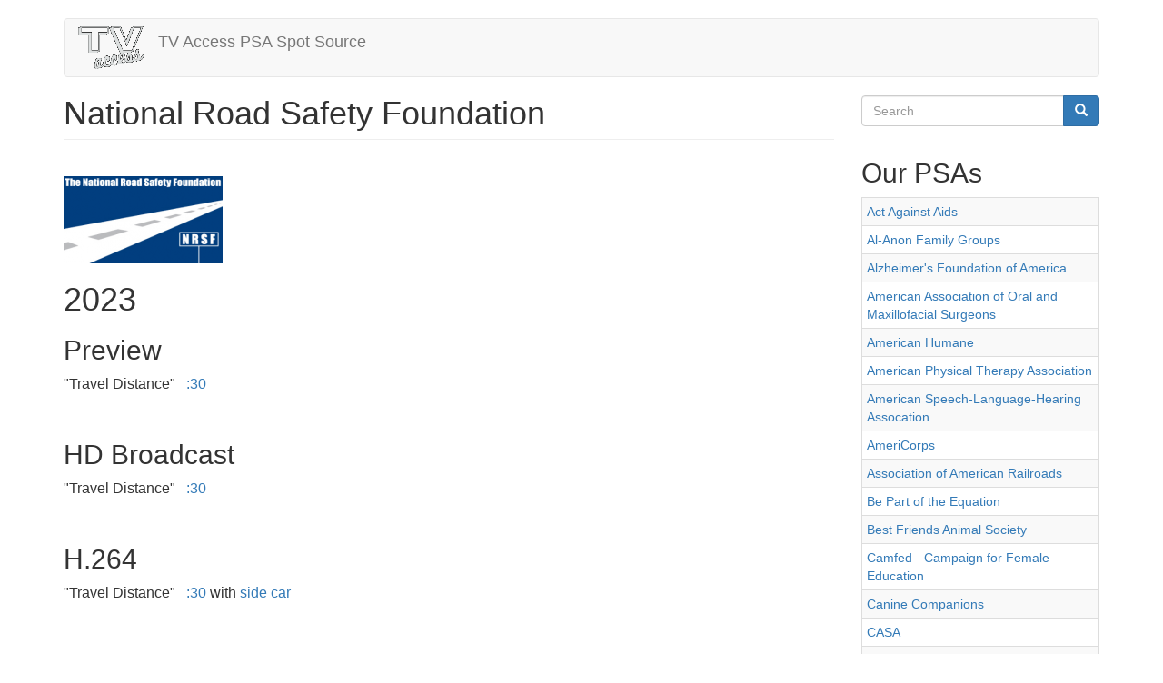

--- FILE ---
content_type: text/html; charset=utf-8
request_url: https://tvaccessspotsource.com/national-road-safety-foundation
body_size: 33713
content:
<!DOCTYPE html>
<html lang="en" dir="ltr" prefix="content: http://purl.org/rss/1.0/modules/content/ dc: http://purl.org/dc/terms/ foaf: http://xmlns.com/foaf/0.1/ og: http://ogp.me/ns# rdfs: http://www.w3.org/2000/01/rdf-schema# sioc: http://rdfs.org/sioc/ns# sioct: http://rdfs.org/sioc/types# skos: http://www.w3.org/2004/02/skos/core# xsd: http://www.w3.org/2001/XMLSchema#">
<head>
  <link rel="profile" href="http://www.w3.org/1999/xhtml/vocab" />
  <meta name="viewport" content="width=device-width, initial-scale=1.0">
  <meta http-equiv="Content-Type" content="text/html; charset=utf-8" />
<meta name="Generator" content="Drupal 7 (http://drupal.org)" />
<link rel="canonical" href="/national-road-safety-foundation" />
<link rel="shortlink" href="/node/107" />
<link rel="shortcut icon" href="https://tvaccessspotsource.com/themes/bootstrap/favicon.ico" type="image/vnd.microsoft.icon" />
  <title>National Road Safety Foundation | TV Access PSA Spot Source</title>
  <style>
@import url("https://tvaccessspotsource.com/modules/system/system.base.css?qlgrep");
</style>
<style>
@import url("https://tvaccessspotsource.com/modules/field/theme/field.css?qlgrep");
@import url("https://tvaccessspotsource.com/modules/node/node.css?qlgrep");
@import url("https://tvaccessspotsource.com/sites/all/modules/views/css/views.css?qlgrep");
@import url("https://tvaccessspotsource.com/sites/all/modules/ckeditor/css/ckeditor.css?qlgrep");
</style>
<style>
@import url("https://tvaccessspotsource.com/sites/all/modules/ctools/css/ctools.css?qlgrep");
</style>
<link type="text/css" rel="stylesheet" href="https://cdn.jsdelivr.net/npm/bootstrap@3.4.1/dist/css/bootstrap.css" media="all" />
<link type="text/css" rel="stylesheet" href="https://cdn.jsdelivr.net/npm/@unicorn-fail/drupal-bootstrap-styles@0.0.2/dist/3.3.1/7.x-3.x/drupal-bootstrap.css" media="all" />
  <!-- HTML5 element support for IE6-8 -->
  <!--[if lt IE 9]>
    <script src="https://cdn.jsdelivr.net/html5shiv/3.7.3/html5shiv-printshiv.min.js"></script>
  <![endif]-->
  <script src="//ajax.googleapis.com/ajax/libs/jquery/1.10.2/jquery.min.js"></script>
<script>window.jQuery || document.write("<script src='/sites/all/modules/jquery_update/replace/jquery/1.10/jquery.min.js'>\x3C/script>")</script>
<script src="https://tvaccessspotsource.com/misc/jquery-extend-3.4.0.js?v=1.10.2"></script>
<script src="https://tvaccessspotsource.com/misc/jquery-html-prefilter-3.5.0-backport.js?v=1.10.2"></script>
<script src="https://tvaccessspotsource.com/misc/jquery.once.js?v=1.2"></script>
<script src="https://tvaccessspotsource.com/misc/drupal.js?qlgrep"></script>
<script src="https://cdn.jsdelivr.net/npm/bootstrap@3.4.1/dist/js/bootstrap.js"></script>
<script src="https://tvaccessspotsource.com/sites/all/modules/google_analytics/googleanalytics.js?qlgrep"></script>
<script>(function(i,s,o,g,r,a,m){i["GoogleAnalyticsObject"]=r;i[r]=i[r]||function(){(i[r].q=i[r].q||[]).push(arguments)},i[r].l=1*new Date();a=s.createElement(o),m=s.getElementsByTagName(o)[0];a.async=1;a.src=g;m.parentNode.insertBefore(a,m)})(window,document,"script","https://www.google-analytics.com/analytics.js","ga");ga("create", "UA-99585539-2", {"cookieDomain":"auto"});ga("require", "linkid", "linkid.js");ga("require", "displayfeatures");ga("set", "page", location.pathname + location.search + location.hash);ga("send", "pageview");</script>
<script>jQuery.extend(Drupal.settings, {"basePath":"\/","pathPrefix":"","ajaxPageState":{"theme":"bootstrap","theme_token":"252mXkh3JfT_xapDPqMfRnQm4tML-hevW8BLjo2An7I","js":{"themes\/bootstrap\/js\/bootstrap.js":1,"\/\/ajax.googleapis.com\/ajax\/libs\/jquery\/1.10.2\/jquery.min.js":1,"0":1,"misc\/jquery-extend-3.4.0.js":1,"misc\/jquery-html-prefilter-3.5.0-backport.js":1,"misc\/jquery.once.js":1,"misc\/drupal.js":1,"https:\/\/cdn.jsdelivr.net\/npm\/bootstrap@3.4.1\/dist\/js\/bootstrap.js":1,"sites\/all\/modules\/google_analytics\/googleanalytics.js":1,"1":1},"css":{"modules\/system\/system.base.css":1,"modules\/field\/theme\/field.css":1,"modules\/node\/node.css":1,"sites\/all\/modules\/views\/css\/views.css":1,"sites\/all\/modules\/ckeditor\/css\/ckeditor.css":1,"sites\/all\/modules\/ctools\/css\/ctools.css":1,"https:\/\/cdn.jsdelivr.net\/npm\/bootstrap@3.4.1\/dist\/css\/bootstrap.css":1,"https:\/\/cdn.jsdelivr.net\/npm\/@unicorn-fail\/drupal-bootstrap-styles@0.0.2\/dist\/3.3.1\/7.x-3.x\/drupal-bootstrap.css":1}},"googleanalytics":{"trackOutbound":1,"trackMailto":1,"trackDownload":1,"trackDownloadExtensions":"7z|aac|arc|arj|asf|asx|avi|bin|csv|doc(x|m)?|dot(x|m)?|exe|flv|gif|gz|gzip|hqx|jar|jpe?g|js|mp(2|3|4|e?g)|mov(ie)?|msi|msp|pdf|phps|png|ppt(x|m)?|pot(x|m)?|pps(x|m)?|ppam|sld(x|m)?|thmx|qtm?|ra(m|r)?|sea|sit|tar|tgz|torrent|txt|wav|wma|wmv|wpd|xls(x|m|b)?|xlt(x|m)|xlam|xml|z|zip","trackUrlFragments":1},"urlIsAjaxTrusted":{"\/national-road-safety-foundation":true},"bootstrap":{"anchorsFix":1,"anchorsSmoothScrolling":1,"formHasError":1,"popoverEnabled":1,"popoverOptions":{"animation":1,"html":0,"placement":"right","selector":"","trigger":"click","triggerAutoclose":1,"title":"","content":"","delay":0,"container":"body"},"tooltipEnabled":1,"tooltipOptions":{"animation":1,"html":0,"placement":"auto left","selector":"","trigger":"hover focus","delay":0,"container":"body"}}});</script>
</head>
<body class="html not-front not-logged-in one-sidebar sidebar-second page-node page-node- page-node-107 node-type-page">
  <div id="skip-link">
    <a href="#main-content" class="element-invisible element-focusable">Skip to main content</a>
  </div>
    <header id="navbar" role="banner" class="navbar container navbar-default">
  <div class="container">
    <div class="navbar-header">
              <a class="logo navbar-btn pull-left" href="/" title="Home">
          <img src="https://tvaccessspotsource.com/sites/default/files/logo-tva-head.png" alt="Home" />
        </a>
      
              <a class="name navbar-brand" href="/" title="Home">TV Access PSA Spot Source</a>
      
          </div>

      </div>
</header>

<div class="main-container container">

  <header role="banner" id="page-header">
    
      </header> <!-- /#page-header -->

  <div class="row">

    
    <section class="col-sm-9">
                  <a id="main-content"></a>
                    <h1 class="page-header">National Road Safety Foundation</h1>
                                                          <div class="region region-content">
    <section id="block-system-main" class="block block-system clearfix">

      
  <article id="node-107" class="node node-page clearfix" about="/national-road-safety-foundation" typeof="foaf:Document">
    <header>
            <span property="dc:title" content="National Road Safety Foundation" class="rdf-meta element-hidden"></span><span property="sioc:num_replies" content="0" datatype="xsd:integer" class="rdf-meta element-hidden"></span>      </header>
    <div class="field field-name-body field-type-text-with-summary field-label-hidden"><div class="field-items"><div class="field-item even" property="content:encoded"><h1>
	<img alt="" src="https://tvaccessspotsource.com/sites/default/files/styles/thumbnail/public/NRSFlogo.png?itok=6vWXEmNb" style="width: 175px; height: 96px;" /></h1>
<h1>
	2023</h1>
<h2>
	<span style="font-family: arial, helvetica, sans-serif;">Preview</span></h2>
<p><span style="font-family: arial, helvetica, sans-serif;"><span style="font-size: 16px;">"Travel Distance"   <a href="https://tvaccessspotsource.com/sites/default/files/nrsf/2023/30TDPSA0423H_LO_RES.mp4">:30</a></span></span></p>
<p> </p>
<h2>
	<span style="font-family: arial, helvetica, sans-serif;">HD Broadcast</span></h2>
<p><span style="font-family: arial, helvetica, sans-serif;"><span style="font-size: 16px;">"Travel Distance"</span></span><span style="font-family: arial, helvetica, sans-serif;"><span style="font-size: 16px;"><span style="font-family: arial, helvetica, sans-serif;"><span style="font-size: 16px;">   </span></span></span></span><span style="font-family: arial, helvetica, sans-serif;"><span style="font-size: 16px;"><a href="https://tvaccessspotsource.com/sites/default/files/nrsf/2023/30TDPSA0423H.mov">:30</a></span></span></p>
<p> </p>
<h2>
	<span style="font-family: arial, helvetica, sans-serif;">H.264</span></h2>
<p><span style="font-family: arial, helvetica, sans-serif;"><span style="font-size: 16px;">"Travel Distance"</span></span><span style="font-family: arial, helvetica, sans-serif;"><span style="font-size: 16px;"><span style="font-family: arial, helvetica, sans-serif;"><span style="font-size: 16px;">   </span></span></span></span><span style="font-family: arial, helvetica, sans-serif;"><span style="font-size: 16px;"><a href="https://tvaccessspotsource.com/sites/default/files/nrsf/2023/30TDPSA0423H_Stations.mp4">:30</a></span></span><span style="font-family: arial, helvetica, sans-serif;"><span style="font-size: 16px;"> with </span></span><span style="font-family: arial, helvetica, sans-serif;"><span style="font-size: 16px;"><a href="https://tvaccessspotsource.com/sites/default/files/nrsf/2023/30TDPSA0423H.scc">side car</a></span></span></p>
<h1>
	 </h1>
<h1>
	 </h1>
<h1>
	2020</h1>
<h2>
	<span style="font-family: arial, helvetica, sans-serif;">Preview</span></h2>
<p><span style="font-family: arial, helvetica, sans-serif;"><span style="font-size: 16px;">"Seatbelts Save Lives"   <a href="https://tvaccessspotsource.com/sites/Videos/NRSF/2020/NRSF2030SBEH_LO_RES.mp4">:30</a></span></span></p>
<p> </p>
<h2>
	<span style="font-family: arial, helvetica, sans-serif;">HD Broadcast</span></h2>
<p><span style="font-family: arial, helvetica, sans-serif;"><span style="font-size: 16px;"><span style="font-family: arial, helvetica, sans-serif;"><span style="font-size: 16px;">"Seatbelts Save Lives"   <a href="https://tvaccessspotsource.com/sites/Videos/NRSF/2020/NRSF2030SBEH.mov">:30</a></span></span></span></span></p>
<p> </p>
<h2>
	<span style="font-family: arial, helvetica, sans-serif;">H.264</span></h2>
<p><span style="font-family: arial, helvetica, sans-serif;"><span style="font-size: 16px;"><span style="font-family: arial, helvetica, sans-serif;"><span style="font-size: 16px;">"Seatbelts Save Lives"   <a href="https://tvaccessspotsource.com/sites/Videos/NRSF/2020/NRSF2030SBEH_Stations.mp4">:30</a></span></span> with <a href="https://tvaccessspotsource.com/sites/Videos/NRSF/2020/NRSF2030SBEH.scc">side car</a></span></span></p>
<h1>
	 </h1>
<h1>
	2019</h1>
<h2>
	<span style="font-family: arial, helvetica, sans-serif;">Preview</span></h2>
<p><span style="font-family: arial, helvetica, sans-serif;"><span style="font-size: 16px;">"It's Not Worth the Risk"               <a href="https://tvaccessspotsource.com/sites/Videos/NRSF/NRSF190160EH_1.mp4">:60</a></span></span></p>
<p> </p>
<h2>
	<span style="font-family: arial, helvetica, sans-serif;">HD Broadcast</span></h2>
<p><span style="font-family: arial, helvetica, sans-serif;"><span style="font-size: 16px;">"It's Not Worth the Risk"               <a href="https://tvaccessspotsource.com/sites/Videos/NRSF/NRSF190160EH.mov">:60</a></span></span></p>
<p> </p>
<h2>
	<span style="font-family: arial, helvetica, sans-serif;">H.264</span></h2>
<p><span style="font-family: arial, helvetica, sans-serif;"><span style="font-size: 16px;">"It's Not Worth the Risk"               <a href="https://tvaccessspotsource.com/sites/Videos/NRSF/NRSF190160EH.mp4">:60</a> with <a href="https://tvaccessspotsource.com/sites/Videos/NRSF/NRSF190160EH.mp4.scc">side car</a></span></span></p>
<p> </p>
<h1>
	2018</h1>
<h2>
	<span style="font-family: arial, helvetica, sans-serif;">Preview</span></h2>
<p><span style="font-family: arial, helvetica, sans-serif;"><span style="font-size: 16px;">"Cars Aren't Toys"               <a href="https://tvaccessspotsource.com/sites/Videos/NRSF/NRSF201830H_1.mp4">:30</a></span></span></p>
<p> </p>
<h2>
	<span style="font-family: arial, helvetica, sans-serif;">HD Broadcast</span></h2>
<p><span style="font-family: arial, helvetica, sans-serif;"><span style="font-size: 16px;">"Cars Aren't Toys"               <a href="https://tvaccessspotsource.com/sites/Videos/NRSF/NRSF201830H.mov">:30</a></span></span></p>
<p> </p>
<h2>
	<span style="font-family: arial, helvetica, sans-serif;">H.264</span></h2>
<p><span style="font-family: arial, helvetica, sans-serif;"><span style="font-size: 16px;">"Cars Aren't Toys"               <a href="https://tvaccessspotsource.com/sites/Videos/NRSF/NRSF201830H.mp4">:30</a> with <a href="https://tvaccessspotsource.com/sites/Videos/NRSF/NRSF201830H.mp4.scc">side car</a></span></span></p>
<p> </p>
<p> </p>
<h1>
	2017</h1>
<h2>
	<span style="font-family:arial,helvetica,sans-serif;">Preview</span></h2>
<p><span style="font-family: arial, helvetica, sans-serif;"><span style="font-size: 16px;">"1 in 4"                               <a href="https://tvaccessspotsource.com/sites/Videos/NRSF/1in4_1.mp4">:30</a></span></span></p>
<p><span style="font-family: arial, helvetica, sans-serif; font-size: 16px;">"Too Tired To Drive"           </span><a href="https://tvaccessspotsource.com/sites/Videos/NRSF/TTTD_1.mp4" style="font-family: arial, helvetica, sans-serif; font-size: 16px;">:30</a></p>
<p> </p>
<h2>
	<span style="font-family:arial,helvetica,sans-serif;">Broadcast HD</span></h2>
<p><span style="font-family:arial,helvetica,sans-serif;"><span style="font-size: 16px;">"1 in 4"                               <a href="https://tvaccessspotsource.com/sites/Videos/NRSF/NRSF170130H.mov">:30</a></span></span></p>
<p><span style="font-family: arial, helvetica, sans-serif; font-size: 16px;">"Too Tired To Drive"           </span><a href="https://tvaccessspotsource.com/sites/Videos/NRSF/NRSF170230H.mov" style="font-family: arial, helvetica, sans-serif; font-size: 16px;">:30</a></p>
<p> </p>
<h2>
	<span style="font-family:arial,helvetica,sans-serif;">H.264</span></h2>
<p><span style="font-family: arial, helvetica, sans-serif;"><span style="font-size: 16px;">"1 in 4"                               <a href="https://tvaccessspotsource.com/sites/Videos/NRSF/1in4.mp4">:30</a></span></span></p>
<p><span style="font-family: arial, helvetica, sans-serif; font-size: 16px;">"Too Tired To Drive"           </span><a href="https://tvaccessspotsource.com/sites/Videos/NRSF/TTTD.mp4" style="font-family: arial, helvetica, sans-serif; font-size: 16px;">:30</a></p>
<p> </p>
<h1>
	2016</h1>
<p><a href="https://tvaccessspotsource.com/sites/default/files/nrsf/NRSF160130H.mov">"Distraction can be Deadly" :30</a></p>
<p> </p>
<p> </p>
<p><a href="https://tvaccessspotsource.com/sites/default/files/nrsf/D2L201530H.mov">NRSF "Would you Ever" :30</a></p>
<p><a href="https://tvaccessspotsource.com/sites/default/files/nrsf/NRSF201430H.mov">National Road Safety Foundation :30</a></p>
<p>Preview <a href="https://tvaccessspotsource.com/sites/default/files/nrsf/NRSF2014-Desktop.m4v">National Road Safety Foundation :10</a></p>
<p><a href="https://tvaccessspotsource.com/sites/default/files/nrsf/NRSF2014.mov">National Road Safety Foundation :10</a></p>
<p><a href="https://tvaccessspotsource.com/sites/default/files/NRSF_10_Second_Pbrd.jpg">National Road Safety Foundation p</a>bd</p>
<p> </p>
</div></div></div>     <footer>
     <div class="field field-name-field-tags field-type-taxonomy-term-reference field-label-above"><div class="field-label">Tags:&nbsp;</div><div class="field-items"><div class="field-item even"><a href="/taxonomy/term/1" typeof="skos:Concept" property="rdfs:label skos:prefLabel" datatype="">psa</a></div></div></div>       </footer>
      </article>

</section>
  </div>
    </section>

          <aside class="col-sm-3" role="complementary">
          <div class="region region-sidebar-second">
    <section id="block-search-form" class="block block-search clearfix">

      
  <form class="form-search content-search" action="/national-road-safety-foundation" method="post" id="search-block-form" accept-charset="UTF-8"><div><div>
      <h2 class="element-invisible">Search form</h2>
    <div class="input-group"><input title="Enter the terms you wish to search for." placeholder="Search" class="form-control form-text" type="text" id="edit-search-block-form--2" name="search_block_form" value="" size="15" maxlength="128" /><span class="input-group-btn"><button type="submit" class="btn btn-primary"><span class="icon glyphicon glyphicon-search" aria-hidden="true"></span>
</button></span></div><div class="form-actions form-wrapper form-group" id="edit-actions"><button class="element-invisible btn btn-primary form-submit" type="submit" id="edit-submit" name="op" value="Search">Search</button>
</div><input type="hidden" name="form_build_id" value="form-eA5xG4IcFiy2IkOZnQ09qyVyiyJ0HJ7v6ZZtlekHU6w" />
<input type="hidden" name="form_id" value="search_block_form" />
</div>
</div></form>
</section>
<section id="block-views-psa-menu-block" class="block block-views clearfix">

        <h2 class="block-title">Our PSAs</h2>
    
  <div class="view view-psa-menu view-id-psa_menu view-display-id-block view-dom-id-d0056e0c2ac6b71f84eea856cacd0c7e">
        
  
  
      <div class="view-content">
      

<table class="views-table cols-0 table table-striped table-bordered table-hover table-condensed"   >
      <tbody>
      <tr class="odd views-row-first">
              <td class="views-field views-field-title views-align-left" >
          <a href="/act-against-aids">Act Against Aids </a>        </td>
          </tr>
      <tr class="even">
              <td class="views-field views-field-title views-align-left" >
          <a href="/al-anon">Al-Anon Family Groups</a>        </td>
          </tr>
      <tr class="odd">
              <td class="views-field views-field-title views-align-left" >
          <a href="/alzheimers-foundation-america">Alzheimer&#039;s Foundation of America</a>        </td>
          </tr>
      <tr class="even">
              <td class="views-field views-field-title views-align-left" >
          <a href="/american-association-oral-and-maxillofacial-surgeons">American Association of Oral and Maxillofacial Surgeons</a>        </td>
          </tr>
      <tr class="odd">
              <td class="views-field views-field-title views-align-left" >
          <a href="/american-humane">American Humane</a>        </td>
          </tr>
      <tr class="even">
              <td class="views-field views-field-title views-align-left" >
          <a href="/american-physical-therapy-association">American Physical Therapy Association</a>        </td>
          </tr>
      <tr class="odd">
              <td class="views-field views-field-title views-align-left" >
          <a href="/american-speech-language-hearing-assocation">American Speech-Language-Hearing Assocation</a>        </td>
          </tr>
      <tr class="even">
              <td class="views-field views-field-title views-align-left" >
          <a href="/americorps">AmeriCorps</a>        </td>
          </tr>
      <tr class="odd">
              <td class="views-field views-field-title views-align-left" >
          <a href="/association-american-railroads">Association of American Railroads</a>        </td>
          </tr>
      <tr class="even">
              <td class="views-field views-field-title views-align-left" >
          <a href="/be-part-of-the-equation">Be Part of the Equation</a>        </td>
          </tr>
      <tr class="odd">
              <td class="views-field views-field-title views-align-left" >
          <a href="/best-friends-animal-society">Best Friends Animal Society</a>        </td>
          </tr>
      <tr class="even">
              <td class="views-field views-field-title views-align-left" >
          <a href="/camfed-campaign-female-education">Camfed - Campaign for Female Education</a>        </td>
          </tr>
      <tr class="odd">
              <td class="views-field views-field-title views-align-left" >
          <a href="/canine-companions">Canine Companions</a>        </td>
          </tr>
      <tr class="even">
              <td class="views-field views-field-title views-align-left" >
          <a href="/casa">CASA</a>        </td>
          </tr>
      <tr class="odd">
              <td class="views-field views-field-title views-align-left" >
          <a href="/center-disease-control">Center for Disease Control</a>        </td>
          </tr>
      <tr class="even">
              <td class="views-field views-field-title views-align-left" >
          <a href="/corporation-national-community-service">Corporation for National &amp; Community Service</a>        </td>
          </tr>
      <tr class="odd">
              <td class="views-field views-field-title views-align-left" >
          <a href="/covid19">COVID-19 Cable Reel 2020 </a>        </td>
          </tr>
      <tr class="even">
              <td class="views-field views-field-title views-align-left" >
          <a href="/dcg-vcl">DCG - Veterans Crisis Line</a>        </td>
          </tr>
      <tr class="odd">
              <td class="views-field views-field-title views-align-left" >
          <a href="/department-homeland-security">Department of Homeland Security</a>        </td>
          </tr>
      <tr class="even">
              <td class="views-field views-field-title views-align-left" >
          <a href="/department-labor">Department of Labor</a>        </td>
          </tr>
      <tr class="odd">
              <td class="views-field views-field-title views-align-left" >
          <a href="/entertain-impact">Entertain Impact</a>        </td>
          </tr>
      <tr class="even">
              <td class="views-field views-field-title views-align-left" >
          <a href="/epilepsy-foundation">Epilepsy Foundation</a>        </td>
          </tr>
      <tr class="odd">
              <td class="views-field views-field-title views-align-left" >
          <a href="/fema">FEMA</a>        </td>
          </tr>
      <tr class="even">
              <td class="views-field views-field-title views-align-left" >
          <a href="/focus-family">Focus on the Family</a>        </td>
          </tr>
      <tr class="odd">
              <td class="views-field views-field-title views-align-left" >
          <a href="/horatio-alger-association">Horatio Alger Association</a>        </td>
          </tr>
      <tr class="even">
              <td class="views-field views-field-title views-align-left" >
          <a href="/illinois-science-energy-innovation-foundation">Illinois Science &amp; Energy Innovation Foundation</a>        </td>
          </tr>
      <tr class="odd">
              <td class="views-field views-field-title views-align-left" >
          <a href="/income-bias">Income Bias</a>        </td>
          </tr>
      <tr class="even">
              <td class="views-field views-field-title views-align-left" >
          <a href="/insurekidsnow">Insure Kids Now - CMS</a>        </td>
          </tr>
      <tr class="odd">
              <td class="views-field views-field-title views-align-left" >
          <a href="/jdrf">JDRF</a>        </td>
          </tr>
      <tr class="even">
              <td class="views-field views-field-title views-align-left" >
          <a href="/just-play-namm-foundation">Just Play by the NAMM Foundation</a>        </td>
          </tr>
      <tr class="odd">
              <td class="views-field views-field-title views-align-left" >
          <a href="/kessler-foundation">Kessler Foundation</a>        </td>
          </tr>
      <tr class="even">
              <td class="views-field views-field-title views-align-left" >
          <a href="/long-covid">Long COVID</a>        </td>
          </tr>
      <tr class="odd">
              <td class="views-field views-field-title views-align-left" >
          <a href="/mow">Meals On Wheels</a>        </td>
          </tr>
      <tr class="even">
              <td class="views-field views-field-title views-align-left" >
          <a href="/mid-atlantic-ada-center-radio-psas">Mid Atlantic ADA Center - Radio PSAs</a>        </td>
          </tr>
      <tr class="odd">
              <td class="views-field views-field-title views-align-left" >
          <a href="/miracle-flights">Miracle Flights</a>        </td>
          </tr>
      <tr class="even">
              <td class="views-field views-field-title views-align-left" >
          <a href="/msaa">MSAA</a>        </td>
          </tr>
      <tr class="odd">
              <td class="views-field views-field-title views-align-left" >
          <a href="/nami">NAMI</a>        </td>
          </tr>
      <tr class="even">
              <td class="views-field views-field-title views-align-left" >
          <a href="/namm-foundation">NAMM Foundation</a>        </td>
          </tr>
      <tr class="odd">
              <td class="views-field views-field-title views-align-left" >
          <a href="/narf">NARF</a>        </td>
          </tr>
      <tr class="even">
              <td class="views-field views-field-title views-align-left" >
          <a href="/national-academy-engineering">National Academy of Engineering</a>        </td>
          </tr>
      <tr class="odd">
              <td class="views-field views-field-title views-align-left" >
          <a href="/national-foundation-credit-counseling">National Foundation for Credit Counseling</a>        </td>
          </tr>
      <tr class="even">
              <td class="views-field views-field-title views-align-left" >
          <a href="/national-industries-blind">National Industries For The Blind</a>        </td>
          </tr>
      <tr class="odd">
              <td class="views-field views-field-title views-align-left" >
          <a href="/national-park-foundation">National Park Foundation</a>        </td>
          </tr>
      <tr class="even">
              <td class="views-field views-field-title views-align-left" >
          <a href="/NPA">National Police Association</a>        </td>
          </tr>
      <tr class="odd">
              <td class="views-field views-field-title views-align-left" >
          <a href="/national-road-safety-foundation" class="active">National Road Safety Foundation</a>        </td>
          </tr>
      <tr class="even">
              <td class="views-field views-field-title views-align-left" >
          <a href="/nc-department-public-safety">NC Department of Public Safety</a>        </td>
          </tr>
      <tr class="odd">
              <td class="views-field views-field-title views-align-left" >
          <a href="/neverforget">Never Forget</a>        </td>
          </tr>
      <tr class="even">
              <td class="views-field views-field-title views-align-left" >
          <a href="/operation-lifesaver">Operation Lifesaver</a>        </td>
          </tr>
      <tr class="odd">
              <td class="views-field views-field-title views-align-left" >
          <a href="/optimist-international">Optimist International</a>        </td>
          </tr>
      <tr class="even">
              <td class="views-field views-field-title views-align-left" >
          <a href="/pcrm">PCRM</a>        </td>
          </tr>
      <tr class="odd">
              <td class="views-field views-field-title views-align-left" >
          <a href="/people-bikes">People for Bikes</a>        </td>
          </tr>
      <tr class="even">
              <td class="views-field views-field-title views-align-left" >
          <a href="/recreational-boating-fishing-foundation">Recreational Boating &amp; Fishing Foundation</a>        </td>
          </tr>
      <tr class="odd">
              <td class="views-field views-field-title views-align-left" >
          <a href="/red-star-rescue">Red Star Rescue</a>        </td>
          </tr>
      <tr class="even">
              <td class="views-field views-field-title views-align-left" >
          <a href="/rotary">Rotary</a>        </td>
          </tr>
      <tr class="odd">
              <td class="views-field views-field-title views-align-left" >
          <a href="/sacred-people">Sacred People</a>        </td>
          </tr>
      <tr class="even">
              <td class="views-field views-field-title views-align-left" >
          <a href="/see-international">SEE International</a>        </td>
          </tr>
      <tr class="odd">
              <td class="views-field views-field-title views-align-left" >
          <a href="/selective-service-system-0">Selective Service System</a>        </td>
          </tr>
      <tr class="even">
              <td class="views-field views-field-title views-align-left" >
          <a href="/seniorcorps">SeniorCorps</a>        </td>
          </tr>
      <tr class="odd">
              <td class="views-field views-field-title views-align-left" >
          <a href="/smart-power-il">Smart Power IL</a>        </td>
          </tr>
      <tr class="even">
              <td class="views-field views-field-title views-align-left" >
          <a href="/south-dakota-conservation-districts">South Dakota Conservation Districts</a>        </td>
          </tr>
      <tr class="odd">
              <td class="views-field views-field-title views-align-left" >
          <a href="/step-students">Step Up For Students</a>        </td>
          </tr>
      <tr class="even">
              <td class="views-field views-field-title views-align-left" >
          <a href="/us-department-housing-urban-development">U.S. Department of Housing &amp; Urban Development</a>        </td>
          </tr>
      <tr class="odd">
              <td class="views-field views-field-title views-align-left" >
          <a href="/united-way">United Way</a>        </td>
          </tr>
      <tr class="even">
              <td class="views-field views-field-title views-align-left" >
          <a href="/us-fish-wildlife-service">US Fish &amp; Wildlife Service</a>        </td>
          </tr>
      <tr class="odd">
              <td class="views-field views-field-title views-align-left" >
          <a href="/usda-asian-longhorned-beetle">USDA - Asian Longhorned Beetle</a>        </td>
          </tr>
      <tr class="even">
              <td class="views-field views-field-title views-align-left" >
          <a href="/ves">VES</a>        </td>
          </tr>
      <tr class="odd">
              <td class="views-field views-field-title views-align-left" >
          <a href="/vet-tix">Vet Tix</a>        </td>
          </tr>
      <tr class="even">
              <td class="views-field views-field-title views-align-left" >
          <a href="/veterans-affairs">Veterans Affairs</a>        </td>
          </tr>
      <tr class="odd">
              <td class="views-field views-field-title views-align-left" >
          <a href="/veterans">Veterans Affairs - Make the Connection</a>        </td>
          </tr>
      <tr class="even">
              <td class="views-field views-field-title views-align-left" >
          <a href="/veterans-affairs-recruitment">Veterans Affairs - Recruitment</a>        </td>
          </tr>
      <tr class="odd">
              <td class="views-field views-field-title views-align-left" >
          <a href="/veterans-affairs-veterans-crisis-line">Veterans Affairs - Veterans Crisis Line</a>        </td>
          </tr>
      <tr class="even">
              <td class="views-field views-field-title views-align-left" >
          <a href="/veterans-affairs-homeless-vets">Veterans Affairs _ Homeless Vets</a>        </td>
          </tr>
      <tr class="odd">
              <td class="views-field views-field-title views-align-left" >
          <a href="/vietnam-veterans-memorial-fund">Vietnam Veterans Memorial Fund</a>        </td>
          </tr>
      <tr class="even">
              <td class="views-field views-field-title views-align-left" >
          <a href="/virginia-alliance-private-college-education">Virginia Alliance for Private College Education</a>        </td>
          </tr>
      <tr class="odd">
              <td class="views-field views-field-title views-align-left" >
          <a href="/vdh">Virginia Department of Health</a>        </td>
          </tr>
      <tr class="even">
              <td class="views-field views-field-title views-align-left" >
          <a href="/virginias-insurance-marketplace">Virginia&#039;s Insurance Marketplace</a>        </td>
          </tr>
      <tr class="odd">
              <td class="views-field views-field-title views-align-left" >
          <a href="/where-good-things-grow">Where Good Things Grow</a>        </td>
          </tr>
      <tr class="even">
              <td class="views-field views-field-title views-align-left" >
          <a href="/wild-aid">Wild Aid</a>        </td>
          </tr>
      <tr class="odd">
              <td class="views-field views-field-title views-align-left" >
          <a href="/womens-heart-alliance">Women&#039;s Heart Alliance</a>        </td>
          </tr>
      <tr class="even">
              <td class="views-field views-field-title views-align-left" >
          <a href="/womenheart">WomenHeart</a>        </td>
          </tr>
      <tr class="odd views-row-last">
              <td class="views-field views-field-title views-align-left" >
          <a href="/world-animal-protection">World Animal Protection</a>        </td>
          </tr>
    </tbody>
</table>

    </div>
  
  
  
  
  
  
</div>
</section>
  </div>
      </aside>  <!-- /#sidebar-second -->
    
  </div>
</div>

  <script src="https://tvaccessspotsource.com/themes/bootstrap/js/bootstrap.js?qlgrep"></script>
</body>
</html>


--- FILE ---
content_type: text/plain
request_url: https://www.google-analytics.com/j/collect?v=1&_v=j102&a=424254068&t=pageview&_s=1&dl=https%3A%2F%2Ftvaccessspotsource.com%2Fnational-road-safety-foundation&dp=%2Fnational-road-safety-foundation&ul=en-us%40posix&dt=National%20Road%20Safety%20Foundation%20%7C%20TV%20Access%20PSA%20Spot%20Source&sr=1280x720&vp=1280x720&_u=aGBAgEAjAAAAACAAI~&jid=103824071&gjid=1997387524&cid=143971808.1768896728&tid=UA-99585539-2&_gid=673239621.1768896728&_slc=1&z=1683423229
body_size: -453
content:
2,cG-DJMLDXF64W